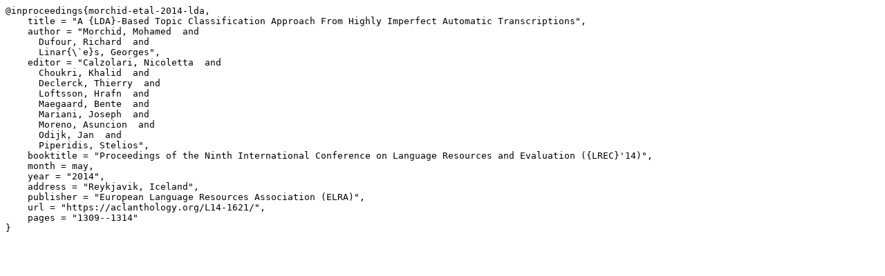

--- FILE ---
content_type: text/plain; charset=utf-8
request_url: https://aclanthology.org/L14-1621.bib
body_size: 494
content:
@inproceedings{morchid-etal-2014-lda,
    title = "A {LDA}-Based Topic Classification Approach From Highly Imperfect Automatic Transcriptions",
    author = "Morchid, Mohamed  and
      Dufour, Richard  and
      Linar{\`e}s, Georges",
    editor = "Calzolari, Nicoletta  and
      Choukri, Khalid  and
      Declerck, Thierry  and
      Loftsson, Hrafn  and
      Maegaard, Bente  and
      Mariani, Joseph  and
      Moreno, Asuncion  and
      Odijk, Jan  and
      Piperidis, Stelios",
    booktitle = "Proceedings of the Ninth International Conference on Language Resources and Evaluation ({LREC}'14)",
    month = may,
    year = "2014",
    address = "Reykjavik, Iceland",
    publisher = "European Language Resources Association (ELRA)",
    url = "https://aclanthology.org/L14-1621/",
    pages = "1309--1314"
}

